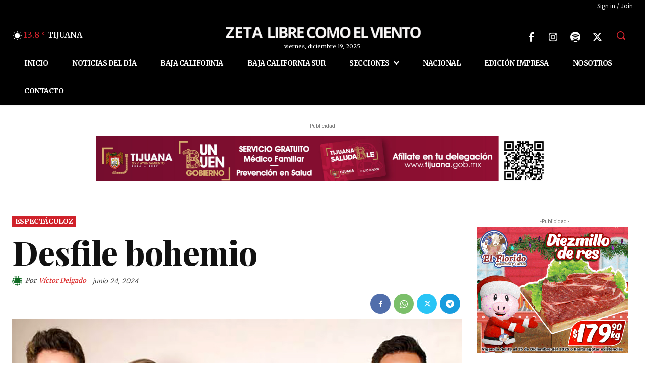

--- FILE ---
content_type: text/html; charset=utf-8
request_url: https://www.google.com/recaptcha/api2/aframe
body_size: 267
content:
<!DOCTYPE HTML><html><head><meta http-equiv="content-type" content="text/html; charset=UTF-8"></head><body><script nonce="fJ3uCQjArzQu7RnNT3it9g">/** Anti-fraud and anti-abuse applications only. See google.com/recaptcha */ try{var clients={'sodar':'https://pagead2.googlesyndication.com/pagead/sodar?'};window.addEventListener("message",function(a){try{if(a.source===window.parent){var b=JSON.parse(a.data);var c=clients[b['id']];if(c){var d=document.createElement('img');d.src=c+b['params']+'&rc='+(localStorage.getItem("rc::a")?sessionStorage.getItem("rc::b"):"");window.document.body.appendChild(d);sessionStorage.setItem("rc::e",parseInt(sessionStorage.getItem("rc::e")||0)+1);localStorage.setItem("rc::h",'1769297170904');}}}catch(b){}});window.parent.postMessage("_grecaptcha_ready", "*");}catch(b){}</script></body></html>

--- FILE ---
content_type: application/xml
request_url: https://dmxleo.dailymotion.com/cdn/manifest/playlist/x7gxc8.m3u8?af=2%2C7%2C8%2C9&vv=1%2C2%2C3%2C4%2C5%2C6%2C7%2C8%2C11%2C12%2C13%2C14&mm=video%2Fmp4%2Cvideo%2Fwebm%2Caudio%2Fmp4%2Caudio%2Fmpeg%2Caudio%2Faac%2Caudio%2Fmpeg3%2Caudio%2Fmp3%2Caudio%2Fvnd.wave%2Caudio%2Fwav%2Caudio%2Fwave%2Caudio%2Fogg%2Caudio%2Fvorbis%2Cimage%2Fjpeg%2Cimage%2Fpng%2Cimage%2Fwebp%2Cimage%2Fsvg%2Bxml&cse=1jfp58g8373166159af&rts=609119&rhv=1&cen=prod&cpi=x2j31bt&cpt=player&rla=en&cpl=x7gxc8&cpr=x110c2&eb=https%3A%2F%2Fzetatijuana.com%2F2024%2F06%2Fdesfile-bohemio%2F&ps=310x174&td=zetatijuana.com&reader_gdpr_flag=0&reader_gdpr_consent=&gdpr_binary_consent=opt-out&gdpr_comes_from_infopack=0&reader_us_privacy=1---&vl=-1&ciid=1jfp58g8373166159af_VMAP_0_0&cidx=0&sidx=0&vidIdx=0&omp=Dailymotion%2F1.0&omn=0&imal=1&uid_dm=9786e4a0-8cdb-73f8-e7ea-542f0d1eb375&3pcb=0&rap=1&apo=monetization&pos=1&pbm=2
body_size: 6054
content:
<?xml version="1.0" encoding="UTF-8"?><vmap:VMAP xmlns:vmap="http://www.iab.net/videosuite/vmap" version="1.0"><vmap:AdBreak breakType="linear" breakId="preroll1" timeOffset="start"><vmap:AdSource id="preroll1"><vmap:VASTAdData><VAST version="3.0"><Ad><InLine><AdSystem>Leo</AdSystem><AdTitle>noad</AdTitle><Extensions><Extension type="dailymotion" source="dailymotion">{"noAd":{"reasonId":1106,"reason":"viewing context|bot-detected"},"inventoryId":"aae9e665-dcb1-4063-ae43-d59fefafed82"}</Extension></Extensions></InLine></Ad></VAST></vmap:VASTAdData></vmap:AdSource><vmap:Extensions><vmap:Extension type="dailymotion" source="dailymotion"><![CDATA[{"timeout":15000}]]></vmap:Extension></vmap:Extensions></vmap:AdBreak><vmap:AdBreak breakType="linear,nonlinear" breakId="midroll1-1" timeOffset="00:05:00" repeatAfter="00:05:00"><vmap:AdSource id="midroll1-1"><vmap:AdTagURI templateType="vast3">https://dmxleo.dailymotion.com/cdn/manifest/video/x9y9hba.m3u8?auth=[base64]&amp;vo=[MEDIAPLAYHEAD]&amp;vv=1%2C2%2C3%2C4%2C5%2C6%2C7%2C8%2C11%2C12%2C13%2C14&amp;sec=1&amp;reader.player=dailymotion&amp;plt=1&amp;cen=prod&amp;3pcb=0&amp;rla=en&amp;rhv=1&amp;reader_us_privacy=1---&amp;eb=https%3A%2F%2Fzetatijuana.com%2F2024%2F06%2Fdesfile-bohemio%2F&amp;dmngv=1.0&amp;dmng=Dailymotion&amp;cpt=player&amp;cpr=x110c2&amp;cpi=x2j31bt&amp;battr=9%2C10%2C11%2C12%2C13%2C14%2C17&amp;apo=monetization&amp;pbm=2&amp;mm=video%2Fmp4%2Cvideo%2Fwebm%2Caudio%2Fmp4%2Caudio%2Fmpeg%2Caudio%2Faac%2Caudio%2Fmpeg3%2Caudio%2Fmp3%2Caudio%2Fvnd.wave%2Caudio%2Fwav%2Caudio%2Fwave%2Caudio%2Fogg%2Caudio%2Fvorbis%2Cimage%2Fjpeg%2Cimage%2Fpng%2Cimage%2Fwebp%2Cimage%2Fsvg%2Bxml&amp;cpl=x7gxc8&amp;rts=609119&amp;lnrt=1&amp;dlvr=1%2C2&amp;cse=1jfp58g8373166159af&amp;cbrs=1&amp;r=v</vmap:AdTagURI></vmap:AdSource><vmap:Extensions><vmap:Extension type="dailymotion" source="dailymotion"><![CDATA[{"timeout":15000}]]></vmap:Extension></vmap:Extensions></vmap:AdBreak><vmap:AdBreak breakType="linear" breakId="postroll1" timeOffset="end"><vmap:AdSource id="postroll1"><vmap:AdTagURI templateType="vast3">https://dmxleo.dailymotion.com/cdn/manifest/video/x9y9hba.m3u8?auth=[base64]&amp;vv=1%2C2%2C3%2C4%2C5%2C6%2C7%2C8%2C11%2C12%2C13%2C14&amp;sec=1&amp;reader.player=dailymotion&amp;plt=1&amp;cen=prod&amp;3pcb=0&amp;rla=en&amp;rhv=1&amp;reader_us_privacy=1---&amp;eb=https%3A%2F%2Fzetatijuana.com%2F2024%2F06%2Fdesfile-bohemio%2F&amp;dmngv=1.0&amp;dmng=Dailymotion&amp;cpt=player&amp;cpr=x110c2&amp;cpi=x2j31bt&amp;battr=9%2C10%2C11%2C12%2C13%2C14%2C17&amp;apo=monetization&amp;pbm=2&amp;mm=video%2Fmp4%2Cvideo%2Fwebm%2Caudio%2Fmp4%2Caudio%2Fmpeg%2Caudio%2Faac%2Caudio%2Fmpeg3%2Caudio%2Fmp3%2Caudio%2Fvnd.wave%2Caudio%2Fwav%2Caudio%2Fwave%2Caudio%2Fogg%2Caudio%2Fvorbis%2Cimage%2Fjpeg%2Cimage%2Fpng%2Cimage%2Fwebp%2Cimage%2Fsvg%2Bxml&amp;cpl=x7gxc8&amp;rts=609119&amp;lnrt=1&amp;dlvr=1%2C2&amp;cse=1jfp58g8373166159af&amp;cbrs=1&amp;r=v</vmap:AdTagURI></vmap:AdSource><vmap:Extensions><vmap:Extension type="dailymotion" source="dailymotion"><![CDATA[{"timeout":15000}]]></vmap:Extension></vmap:Extensions></vmap:AdBreak><vmap:Extensions><vmap:Extension type="dailymotion" source="dmx"><![CDATA[{"asid":200533}]]></vmap:Extension></vmap:Extensions></vmap:VMAP>